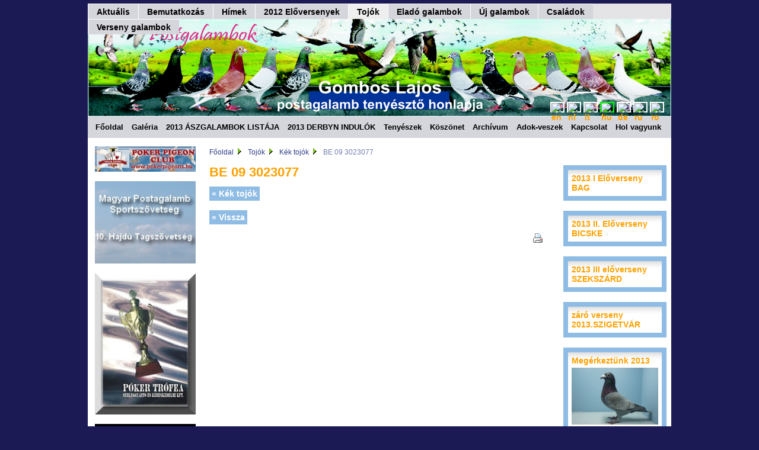

--- FILE ---
content_type: text/html
request_url: http://www.postagalambok.com/hu/tojok/kek-tojok/be-09-3023077
body_size: 3725
content:
<!DOCTYPE html PUBLIC "-//W3C//DTD XHTML 1.0 Transitional//EN" 
"http://www.w3.org/TR/xhtml1/DTD/xhtml1-transitional.dtd">
<html xmlns="http://www.w3.org/1999/xhtml" xml:lang="hu" lang="hu">
<head>
<base href="http://www.postagalambok.com/" />
<title>BE 09 3023077</title>
<meta http-equiv="content-type" content="text/html; charset=utf-8" />
<meta http-equiv="content-language" content="hu" />
<meta http-equiv="Expires" content="Mon,26 Jul 1997 05:00:00 GMT" />
<meta http-equiv="Pragma" content ="no-cache" />
<meta name="title" content="BE 09 3023077" />
<meta name="description" content="BE 09 3023077. " />
<meta name="keywords" content="BE 09 3023077, " />
<meta name="robots" content="index,follow" />
<meta name="googlebot" content="index,follow" />
<meta name="msnbot" content="index,follow" />
<meta name="slurp" content="index,follow" />
<meta name="teoma" content="index,follow" />
<meta name="google-site-verification" content="Nzh-SVyRXsuRht13JCQUijnQ2lG0TJAo1WCzzmaYb7A" />
<link rel="shortcut icon" href="http://www.postagalambok.com/favicon.ico" type="image/x-icon" />
<link rel="icon" href="http://www.postagalambok.com/favicon.ico" type="image/x-icon" />
<link rel="stylesheet" href="http://www.postagalambok.com/themes/postagalambok/cmsl4.css" media="screen" type="text/css" />
<link rel="stylesheet" href="http://www.postagalambok.com/themes/postagalambok/print.css" media="print" type="text/css" />
<link rel="stylesheet" href="http://www.postagalambok.com/prettyPhoto/css/prettyPhoto.css" type="text/css" media="screen" />
<link rel="stylesheet" type="text/css" media="screen" href="http://www.postagalambok.com/themes/postagalambok/superfish/css/superfish2.css" />
<script type="text/javascript" src="http://www.postagalambok.com/altalanos/jquery-1.7.2.min.js"></script>
<script type="text/javascript" src="http://www.postagalambok.com/prettyPhoto/js/jquery.prettyPhoto.js"></script>
<script type="text/javascript" src="http://www.postagalambok.com/themes/postagalambok/superfish/js/hoverIntent.js"></script>
<script type="text/javascript" src="http://www.postagalambok.com/themes/postagalambok/superfish/js/superfish.js"></script>
<script type="text/javascript">

    $(document).ready(function(){
        $("ul.sf-menu").superfish({
            animation: {height:'show'},   // slide-down effect without fade-in
            delay:     1200               // 1.2 second delay on mouseout
        });
    });

</script>
</head>
<body bgcolor="#e8ebf0" link="#0033ff" alink="#ff3300" vlink="#0033ff">
<div id="nagy">
<div id="fsor">
<div>
<ul class="sf-menu">
<li class="current"><a href="http://www.postagalambok.com/hu/aktualis">Aktuális</a></li>
<li class="current"><a href="http://www.postagalambok.com/hu/bemutatkozas">Bemutatkozás</a>
</li>
<li class="current"><a href="http://www.postagalambok.com/hu/himek">Hímek</a>
<ul>
<li><a href="http://www.postagalambok.com/hu/himek/andaluz-himek">Andalúz hímek</a>
</li>
<li><a href="http://www.postagalambok.com/hu/himek/bronz-himek">Bronz hímek</a>
</li>
<li><a href="http://www.postagalambok.com/hu/himek/choko-himek">Chokó hímek</a>
</li>
<li><a href="http://www.postagalambok.com/hu/himek/deres-himek">Deres hímek</a>
</li>
<li><a href="http://www.postagalambok.com/hu/himek/ezust-himek">Ezüst hímek</a>
</li>
<li><a href="http://www.postagalambok.com/hu/himek/fako-himek">Fakó hímek</a>
</li>
<li><a href="http://www.postagalambok.com/hu/himek/feher-himek">Fehér hímek</a>
</li>
<li><a href="http://www.postagalambok.com/hu/himek/fekete-babos-himek">Fekete babos hímek</a>
</li>
<li><a href="http://www.postagalambok.com/hu/himek/fekete-csapos-himek">Fekete csapos hímek</a>
</li>
<li><a href="http://www.postagalambok.com/hu/himek/fekete-himek">Fekete hímek</a>
</li>
<li><a href="http://www.postagalambok.com/hu/himek/haromszinu-himek">Háromszínű hímek</a>
</li>
<li><a href="http://www.postagalambok.com/hu/himek/jeges-himek">Jeges hímek</a>
</li>
<li><a href="http://www.postagalambok.com/hu/himek/kek-csapos-himek">Kék csapos hímek</a>
</li>
<li><a href="http://www.postagalambok.com/hu/himek/kek-himek">Kék hímek</a>
</li>
<li><a href="http://www.postagalambok.com/hu/himek/kek-kovacsolt-csapos-himek">Kék kovácsolt csapos hímek</a>
</li>
<li><a href="http://www.postagalambok.com/hu/himek/kek-kovacsolt-himek">Kék kovácsolt hímek</a>
</li>
<li><a href="http://www.postagalambok.com/hu/himek/opal-himek">Opál hímek</a>
</li>
<li><a href="http://www.postagalambok.com/hu/himek/sali">Sali Hímek</a>
</li>
<li><a href="http://www.postagalambok.com/hu/himek/sotet-kovacsolt-himek">Sötét kovácsolt hímek</a>
</li>
<li><a href="http://www.postagalambok.com/hu/himek/tarka-himek">Tarka hímek</a>
</li>
<li><a href="http://www.postagalambok.com/hu/himek/voros-himek">Vörös hímek</a>
</li>
</ul>
</li>
<li class="current"><a href="http://www.postagalambok.com/hu/2012-eloversenyek">2012 Előversenyek</a>
<ul>
<li><a href="http://www.postagalambok.com/hu/2012-eloversenyek/2012-1.-eloverseny">2013  I Előverseny BAG</a>
</li>
<li><a href="http://www.postagalambok.com/hu/2012-eloversenyek/2012-2.-eloverseny">2013 II. Előverseny BICSKE</a>
</li>
<li><a href="http://www.postagalambok.com/hu/2012-eloversenyek/2012-3-eloverseny">2013 III előverseny SZEKSZÁRD</a>
</li>
</ul>
</li>
<li class="kijelolt"><a href="http://www.postagalambok.com/hu/tojok" class="kijelolt">Tojók</a>
<ul>
<li><a href="http://www.postagalambok.com/hu/tojok/andaluz-tarka-tojok">Andalúz tarka tojók</a>
</li>
<li><a href="http://www.postagalambok.com/hu/tojok/andaluz-tojok">Andalúz tojók</a>
</li>
<li><a href="http://www.postagalambok.com/hu/tojok/bronz-tojok">Bronz tojók</a>
</li>
<li><a href="http://www.postagalambok.com/hu/tojok/choko-tojok">Choko tojók</a>
</li>
<li><a href="http://www.postagalambok.com/hu/tojok/deres-tojok">Deres tojók</a>
</li>
<li><a href="http://www.postagalambok.com/hu/tojok/ezust-tojok">Ezüst tojók</a>
</li>
<li><a href="http://www.postagalambok.com/hu/tojok/fako-tojok">Fakó tojók</a>
</li>
<li><a href="http://www.postagalambok.com/hu/tojok/feher-tojok">Fehér tojók</a>
</li>
<li><a href="http://www.postagalambok.com/hu/tojok/fekete-babos-tojok">Fekete babos tojók</a>
</li>
<li><a href="http://www.postagalambok.com/hu/tojok/fekete-csapos-tojok">Fekete csapos tojók</a>
</li>
<li><a href="http://www.postagalambok.com/hu/tojok/fekete-tojok">Fekete tojók</a>
</li>
<li><a href="http://www.postagalambok.com/hu/tojok/harom-szinu-tojok">Három színű tojók</a>
</li>
<li><a href="http://www.postagalambok.com/hu/tojok/jeges-tojok">Jeges tojók</a>
</li>
<li><a href="http://www.postagalambok.com/hu/tojok/kek-babos-tojok">Kék babos tojók</a>
</li>
<li><a href="http://www.postagalambok.com/hu/tojok/kek-csapos--tojok">Kék csapos  tojók</a>
</li>
<li><a href="http://www.postagalambok.com/hu/tojok/kek-kovacsolt">Kék kovácsolt tojók</a>
</li>
<li><a href="http://www.postagalambok.com/hu/tojok/kek-kovacsolt-csapos-tojok">Kék kovácsolt csapos tojók</a>
</li>
<li class="kijelolt"><a href="http://www.postagalambok.com/hu/tojok/kek-tojok" class="kijelolt">Kék tojók</a>
</li>
<li><a href="http://www.postagalambok.com/hu/tojok/opal-tojok">Opál tojók</a>
</li>
<li><a href="http://www.postagalambok.com/hu/tojok/sali-tojo">Sali Tojó</a>
</li>
<li><a href="http://www.postagalambok.com/hu/tojok/sotet-kovacsolt-tojok">Sötét kovácsolt tojók</a>
</li>
<li><a href="http://www.postagalambok.com/hu/tojok/tarka-tojok">Tarka tojók</a>
</li>
<li><a href="http://www.postagalambok.com/hu/tojok/voros-tojok">Vörös tojók</a>
</li>
</ul>
</li>
<li class="current"><a href="http://www.postagalambok.com/hu/elado-galambok">Eladó galambok</a>
<ul>
<li><a href="http://www.postagalambok.com/hu/elado-galambok/hartogs">NL 09 2016701 HARTOGS</a>
</li>
</ul>
</li>
<li class="current"><a href="http://www.postagalambok.com/hu/utodok">Új galambok</a>
<ul>
<li><a href="http://www.postagalambok.com/hu/utodok/esp-10-150530-escudo">ESP 10 150530</a>
</li>
<li><a href="http://www.postagalambok.com/hu/utodok/gaby">Új galambok</a>
</li>
</ul>
</li>
<li class="current"><a href="http://www.postagalambok.com/hu/csaladok">Családok</a>
<ul>
<li><a href="http://www.postagalambok.com/hu/csaladok/aarden">Aarden</a>
</li>
<li><a href="http://www.postagalambok.com/hu/csaladok/bosua">Bosua</a>
</li>
<li><a href="http://www.postagalambok.com/hu/csaladok/camphuis">Camphuis</a>
</li>
<li><a href="http://www.postagalambok.com/hu/csaladok/de-baere">De Baere</a>
</li>
<li><a href="http://www.postagalambok.com/hu/csaladok/desmet">Desmet</a>
</li>
<li><a href="http://www.postagalambok.com/hu/csaladok/huben">Huben</a>
</li>
<li><a href="http://www.postagalambok.com/hu/csaladok/jan-theelen">Jan theelen</a>
</li>
<li><a href="http://www.postagalambok.com/hu/csaladok/jansen">Jansen</a>
</li>
<li><a href="http://www.postagalambok.com/hu/csaladok/jos-thone">Jos thone</a>
</li>
<li><a href="http://www.postagalambok.com/hu/csaladok/koopman">Koopman</a>
</li>
<li><a href="http://www.postagalambok.com/hu/csaladok/leus">Leus</a>
</li>
<li><a href="http://www.postagalambok.com/hu/csaladok/lottermann">Lottermann</a>
</li>
<li><a href="http://www.postagalambok.com/hu/csaladok/markvandelee">Mark vandelee</a>
</li>
<li><a href="http://www.postagalambok.com/hu/csaladok/meulemans">Meulemans</a>
</li>
<li><a href="http://www.postagalambok.com/hu/csaladok/piet-lazeroms">Piet Lazeroms</a>
</li>
<li><a href="http://www.postagalambok.com/hu/csaladok/van-bruane">Van Bruane</a>
</li>
<li><a href="http://www.postagalambok.com/hu/csaladok/van-der-wegen">Van der wegen</a>
</li>
<li><a href="http://www.postagalambok.com/hu/csaladok/van-dyck">Van dyck</a>
</li>
<li><a href="http://www.postagalambok.com/hu/csaladok/van-hee">Van hee</a>
</li>
<li><a href="http://www.postagalambok.com/hu/csaladok/van-loon">Van loon luois</a>
</li>
<li><a href="http://www.postagalambok.com/hu/csaladok/van-roy">Van roy</a>
</li>
<li><a href="http://www.postagalambok.com/hu/csaladok/vangramberen">Vangramberen</a>
</li>
<li><a href="http://www.postagalambok.com/hu/csaladok/wyat-cominess">Whyat-cominess</a>
</li>
</ul>
</li>
<li class="current"><a href="http://www.postagalambok.com/hu/tenyesz-galambok">Verseny galambok</a>
</li>
</ul>
</div>
</div>
<div id="header">
<div id="lang"><a href="http://www.postagalambok.com/en/tojok/kek-tojok/be-09-3023077">
<img src="lang/flags/en.gif" border="0" title="Angol" alt="en" width="20" height="14" style="border: 2px solid white;" /></a>
<a href="http://www.postagalambok.com/nl/tojok/kek-tojok/be-09-3023077">
<img src="lang/flags/nl.gif" border="0" title="Holland" alt="nl" width="20" height="14" style="border: 2px solid white;" /></a>
<a href="http://www.postagalambok.com/it/tojok/kek-tojok/be-09-3023077">
<img src="lang/flags/it.gif" border="0" title="Italiano" alt="it" width="20" height="14" style="border: 2px solid white;" /></a>
<a href="http://www.postagalambok.com/hu/tojok/kek-tojok/be-09-3023077">
<img src="lang/flags/hu.gif" border="0" title="Magyar" alt="hu" width="20" height="14" style="border: 2px solid lime;" /></a>
<a href="http://www.postagalambok.com/de/tojok/kek-tojok/be-09-3023077">
<img src="lang/flags/de.gif" border="0" title="Német" alt="de" width="20" height="14" style="border: 2px solid white;" /></a>
<a href="http://www.postagalambok.com/ru/tojok/kek-tojok/be-09-3023077">
<img src="lang/flags/ru.gif" border="0" title="orosz" alt="ru" width="20" height="14" style="border: 2px solid white;" /></a>
<a href="http://www.postagalambok.com/ro/tojok/kek-tojok/be-09-3023077">
<img src="lang/flags/ro.gif" border="0" title="Román" alt="ro" width="20" height="14" style="border: 2px solid white;" /></a>
</div></div>
<div id="topmenu">
<ul>
<li><a href="http://www.postagalambok.com/hu/">Főoldal</a></li>
<li><a href="http://www.postagalambok.com/hu/gallery">Galéria</a></li>
<li><a href="http://www.postagalambok.com/hu/teszttelep">2013 ÁSZGALAMBOK LISTÁJA</a></li>
<li><a href="http://www.postagalambok.com/hu/derbyn-indulok">2013 DERBYN INDULÓK</a></li>
<li><a href="http://www.postagalambok.com/hu/tenyeszek">Tenyészek</a></li>
<li><a href="http://www.postagalambok.com/hu/koszonet">Köszönet</a></li>
<li><a href="http://www.postagalambok.com/hu/archief">Archívum</a></li>
<li><a href="http://www.postagalambok.com/hu/forum/adok-veszek">Adok-veszek</a></li>
<li><a href="http://www.postagalambok.com/hu/contact">Kapcsolat</a></li>
<li><a href="http://www.postagalambok.com/hu/terkep">Hol vagyunk</a></li>
<li><a href="http://www.postagalambok.com/hu/forum">Fórum</a></li>
</ul>
</div>
<div id="kozepso">
<div id="menu">
<p class="banner">
<a href="http://www.pokerpigeons.hu" target="_blank"><img src="bannerek/banner.jpg" title="Poker Pigeon Klub" alt="Poker Pigeon Klub" /></a>
<a href="http://www.hajdutagszovetseg.hu" target="_blank"><img src="bannerek/hajdutagszovetseg.hu.jpg" title="www.hajdutagszovetseg.hu" alt="www.hajdutagszovetseg.hu" /></a>
<a href="http://www.pokertrofea.hu" target="_blank"><img src="bannerek/pokertrofea.hu.jpg" title="www.pokertrofea.hu" alt="www.pokertrofea.hu" /></a>
<a href="http://www.serlegexpressz.hu" target="_blank"><img src="bannerek/serlegexpressz.gif" title="www.serlegexpressz.hu" alt="www.serlegexpressz.hu" /></a>
<a href="http://www.postagalamb.hu" target="_blank"><img src="bannerek/postagalamb.hu.jpg" title="Magyar Postagalamb Sportszövetség" alt="Magyar Postagalamb Sportszövetség" /></a>
<a href="http://www.pokertrofea.com" target="_blank"><img src="bannerek/pokertrofea.gif" title="www.pokertrofea.com" alt="www.pokertrofea.com" /></a>
</p>
</div>
<div id="torzs">
<div id="mutato">
<span><a href="http://www.postagalambok.com/hu/">Főoldal</a></span>
<span><img src="themes/postagalambok/kepek/arrow.gif" alt="" class="arrow" width="11" height="11" /><a href="http://www.postagalambok.com/hu/tojok">Tojók</a></span>
<span><img src="themes/postagalambok/kepek/arrow.gif" alt="" class="arrow" width="11" height="11" /><a href="http://www.postagalambok.com/hu/tojok/kek-tojok">Kék tojók</a></span>
<span><img src="themes/postagalambok/kepek/arrow.gif" alt="" class="arrow" width="11" height="11" />BE 09 3023077</span>
</div>
<h1>BE 09 3023077</h1>
<div class="kepcsik">
</div>
<div style="clear:both;"></div>
<p><a href="http://www.postagalambok.com/hu/tojok/kek-tojok" class="nagyobb">&#171;&nbsp;Kék tojók</a></p>
<a href="" onclick="history.back(); return false" class="nagyobb">&#171; Vissza</a>
<div style="clear: both"></div>
<p id="print">
<a href="#" onclick="javascript:window.print();">
<img src="themes/postagalambok/kepek/printer.gif" alt="Nyomtatás" title="Nyomtatás" border="0" width="16" height="16" /></a></p>
</div>
<div class="kiemelt">
<object type="application/x-shockwave-flash" data="dewplayer/dewplayer.swf" width="170" height="30" id="dewplayer" name="dewplayer">
<param name="movie" value="dewplayer/dewplayer.swf" />
<param name="flashvars" value="mp3=dewplayer/mp3/czardas.mp3&amp;autostart=0&amp;autoreplay=1" />
<param name="wmode" value="transparent" />
</object>
<div><a href="http://www.postagalambok.com/hu/2012-eloversenyek/2012-1.-eloverseny">2013  I Előverseny BAG
</a></div>
<div><a href="http://www.postagalambok.com/hu/2012-eloversenyek/2012-2.-eloverseny">2013 II. Előverseny BICSKE
</a></div>
<div><a href="http://www.postagalambok.com/hu/2012-eloversenyek/2012-3-eloverseny">2013 III előverseny SZEKSZÁRD
</a></div>
<div><a href="http://www.postagalambok.com/hu/derby">záró verseny 2013.SZIGETVÁR
</a></div>
<div><a href="http://www.postagalambok.com/hu/megerkeztunk">Megérkeztünk 2013
<img src="thumb.php?file=image/1imagef9.jpg&amp;sizex=146&amp;sizey=200" border="0" alt="Megérkeztünk 2013" title="Megérkeztünk 2013" /><br />
</a></div>
</div>
</div>
<div id="footer">
<p style="display: inline">
© Copyright 2010-2026 - Póker Trófea International Kft.
</p>
</div>
<p id="print_adatok">
<span><b>Póker Trófea International Kft.</b></span>
<span><b>Debrecen.</b></span>
<span>Róna u.33-35.</span>
<span>4225</span>
<span><b>E-mail:</b> serlegexpressz@t-online.hu</span>
</p>
</div>
<script type="text/javascript" charset="utf-8">
		$(document).ready(function(){
			$("a[rel^='prettyPhoto']").prettyPhoto({overlay_gallery: false,slideshow: 8000, animationSpeed: 'normal', opacity: 1, allowresize: true});
			$("a[rel^='youtube']").prettyPhoto({overlay_gallery: false, animationSpeed: 'normal', opacity: 1, default_width : 740, default_height : 460, allowresize: true});
			$("a[rel^='iframe']").prettyPhoto({overlay_gallery: false, animationSpeed: 'normal', opacity: 1, default_width : 860, default_height : 460, allowresize: true});						
		});
	</script><script type="text/javascript">

  var _gaq = _gaq || [];
  _gaq.push(['_setAccount', 'UA-20635557-1']);
  _gaq.push(['_trackPageview']);

  (function() {
    var ga = document.createElement('script'); ga.type = 'text/javascript'; ga.async = true;
    ga.src = ('https:' == document.location.protocol ? 'https://ssl' : 'http://www') + '.google-analytics.com/ga.js';
    var s = document.getElementsByTagName('script')[0]; s.parentNode.insertBefore(ga, s);
  })();

</script>
</body>
</html>

--- FILE ---
content_type: text/css
request_url: http://www.postagalambok.com/themes/postagalambok/cmsl4.css
body_size: 2957
content:
/* CSS Document */
body {
	background-color: #1B1A54;
	width: 1002px;
	margin-top: 6px;
	margin-bottom: 0px;
	padding: 0px;
	font-family: Arial, Helvetica, sans-serif;
	font-size: 14px;
	text-align: center;
	margin-left: auto;
	margin-right: auto;
	display: block;
}
h1 {
	font-family: Arial, Helvetica, sans-serif;
	font-size: 22px;
	color: #FFA100;
	font-weight: bold;
	margin-top:  10px;
	margin-left: 0px;
}
h2 {
	font-family: Arial, Helvetica, sans-serif;
	font-size: 18px;
	color: #FFA100;
	font-weight: bold;
	margin-top:  10px;
	margin-left: 0px;
}
h3 {
	font-family: Arial, Helvetica, sans-serif;
	font-size: 17px;
	font-weight: bold;
	margin-top: 10px;
	margin-bottom: 10px;
	padding: 0px;
}
h4 {
	font-family: Arial, Helvetica, sans-serif;
	font-size: 17px;
	font-weight: bold;
	margin-top: 0px;
	padding: 0px;
}
.urlap {
	margin-top: 0px;
	background-image: url(kepek/img02.gif);
	background-repeat: repeat-x;
	color: black;
	border: 4px solid #8FBCE4;
}
.submit {
	background-color: #8FBCE4;
	color: black;
}
input {
	font-family: Arial, Helvetica, sans-serif;
	font-size: 14px;
}
input.inp {
	width: 200px;
	float: left;
	margin-top: 0px;
	margin-bottom: 10px;
}
label.inp {
	float: left;
	width: 200px;
	margin-top: 0px;
	margin-bottom: 10px;
	clear: left;
}
textarea {
	width: 99%;
	font-family: Arial, Helvetica, sans-serif;
	font-size: 14px;
	font-style: normal;
}
.progress {
	width: 1px;
	height: 16px;
	background-color: #99ffcc;
}
a {
	background-color: transparent;
	color: #FFA100;
	font-size: 14px;
	text-decoration: none;
	font-family: Arial, Helvetica, sans-serif;
	font-weight: bold;
	font-style: normal;
	outline: none;
}
a:hover {
	background-color: transparent;
	color: #7CBD24;
}
a.nagyobb {
	background-color: #8FBCE4;
	color: white;
	font-size: 14px;
	text-decoration: none;
	font-family: Arial, Helvetica, sans-serif;
	font-weight: bold;
	font-style: normal;
	line-height: 26px;
	padding: 4px;
	clear: both;
}
a:hover.nagyobb {
	background-color: #00CC00;
	color: white;
}
table {
	font-family: Arial, Helvetica, sans-serif;
	font-size: 14px;
}
div {
	border: solid 0px red;
}
#nagy {
	background-color: transparent;
	width: 984px;
	display: block;
	margin-left: auto;
	margin-right: auto;
	text-align: left;
	line-height: 120%;
}
#header {
	width: 984px;
	background-image: url(kepek/header2.png); 
	background-repeat: no-repeat;
	height: 164px;
	background-color: #8FBCE4;
	/*border-top: 2px solid white;
	border-bottom: 2px solid white;
	border-left: 2px solid white;
	border-right: 2px solid white; */
}
#logo {
	position: absolute;
	margin: 0;
	padding: 0;
	margin-top: 48px;
	margin-left: 232px;
	width: 554px;
	height: 134px; 
}
#src {
	color: white;
	position: relative;
	left: 130px;
	padding: 0px;
	top: 220px;
	float: right;
}
#src form {
	margin: 0px;
	padding: 0px;
}
#googlesrc {
	position: relative;
	width: 174px;
	float: right;
	right: 6px;
	top: 10px;
	text-align: center;
}
#googlesrc form {
	margin: 0px;
	padding: 0px;
}
#googlesrc input {
	outline: none;
}
#fsor {
	position: relative;
	background-color: #E4E4E6;
	/*background-image: url(kepek/fsor30.jpg);
	background-repeat: no-repeat;
*/
  height: 26px;
	color: black;
	left: 0px;
	top: 0px;
	z-index: 99;
	padding-top: 0px;
	border-top: 0px solid #C7EAFF;
	/*border-right: 2px solid white;
	border-left: 2px solid white; */
}
#lang {
	display: inline;
	position: relative;
	top: 100px;
	right: 8px;
	float: right;
}
#lang img {
	margin-right: 4px;
	margin-top: 0px;
	float: left;
}
#kozepso {
	width: 984px;
	background-color: white;
/*	background-image: url(kepek/bg.gif);  */
	display: block;
	position: relative;
	color: black;
	float: left;
/*	border-right: 2px solid white;
	border-left: 2px solid white; */
}
#menu {
	width: 193px;
	max-width: 193px;
	padding: 0px;
	margin: 0px;
	background-color: transparent;
	color: black;
	float: left;
	position: relative;
	top: 0px;
	left: 0px;
	padding-bottom: 30px;
}
.kiemelt {
	width: 174px;
	float: right;
	color: black;
	position: relative;
	top: 16px;
	left: 0px;
	padding-left: 2px;
	padding-right: 8px;
	background-color: transparent;
	margin-bottom: 17px;
}
.kiemelt div {
	color: black;
	border: 8px solid #8FBCE4;
	background-image: url(kepek/img04.gif);
	background-repeat: repeat-x;
	background-color: white;
	padding: 6px;
	margin-bottom: 17px;
}
/*.bal {
	top: 0;
	margin-bottom: 0px;
}
.bal div {
	margin-bottom: 0px;
} */
.kiemelt a {
  width: 146px;
  min-width: 146px; 
	padding: 0px;
	display: block;	
}
.kiemelt a:hover {
	/*color: #00CC00; */
}
.kiemelt img {
	margin-top: 4px;
}
#torzs {
	display: inline;
	width: 572px;
	padding-left: 12px;
	padding-top: 0px;
	padding-right: 10px;
	padding-bottom: 10px;
	font-size: 14px;
	background-color: transparent;
	color: black;
	float: left;
}
#foglalas {
	width: 736px;
	padding-left: 10px;
	padding-top: 20px;
	padding-right: 14px;
	padding-bottom: 10px;
	font-size: 14px;
	background-color: white;
	color: black;
	float: left;
	position: relative;
	left: 0px;
}
#lapozo {
	border-top: 3px solid #cccccc;
	border-bottom: 3px solid #cccccc;
	padding: 2px;
	margin-bottom: 16px;
}
#footer {
	width: 984px;
	display: block;
	background-color: #8FBCE4;
	color: white;
	text-align: center;
	padding-top: 10px;
	padding-bottom: 10px;
	clear: both;
/*	border-right: 2px solid white;
	border-left: 2px solid white;
	border-bottom: 2px solid white;  */
}
#footer a {
	color: white;
	font-weight: normal;
}
#print_adatok {
	display: none;
}
#lista {
	margin-top: 6px;
	padding-left: 0px;
	width: 100%;
	margin-bottom: 26px;
}
#lista ul {
	padding: 0px;
	margin: 0px;
	background-color: #AEDC4F;
}
#lista li {
	list-style: none;
}
#lista ul li {
	margin-left: 0px;
}
#lista ul li a {
	font-family: Arial, Helvetica, sans-serif;
	font-size: 14px;
	font-weight: bold;
	border-bottom: 1px solid white;
	display: block;
	background-color: #AEDC4F;
	color: white;
	padding: 4px;
	padding-left: 6px;
	padding-right: 2px;
}
#lista ul li ul li a {
	font-size: 14px;
	background-color: #E8FFCB;
	background-image: url(kepek/arrow-right.gif);
	background-repeat: no-repeat;
	background-position: 8px;
	color: black;
	padding-left: 20px;
	padding-right: 2px;
}
#lista ul li ul li ul li a {
	padding-left: 32px;
	padding-right: 2px;
	font-size: 13px;
	color: black;
	background-color: #E8FFCB;
	background-image: url(kepek/dash.gif);
	background-repeat: no-repeat;
	background-position: 18px;
}
#lista ul li a.kijelolt {
	color: black;
}
#lista ul li a.kijelolt2 {
	color: black;
	background-image: url(kepek/arrow-right-active.gif);
}
#lista ul li a.kijelolt3 {
	background-image: url(kepek/arrow-right-active.gif);
}
#lista ul li a:hover, a:hover.kijelolt, a:hover.kijelolt2, a:hover.kijelolt3 {
	background-color: #FEF4EA;
	color: black;
}
#topmenu {
	display: block;
	background-color: #D5D5DC;
	border-top: 1px solid white;
	/*background-image: url(kepek/img02.gif);
	background-repeat: repeat-x; */ 
	padding: 1px;
	padding-left: 0px;
	margin-top: 0px;
	margin-left: 0px;
	height: 34px;
}
#topmenu ul {
	list-style: none;
	padding: 4px;
	padding-left: 8px;
	margin: 0px;
} 
#topmenu a {
	font-family: Arial, Helvetica, sans-serif;
	display: inline;
	font-size: 13px;
	color: black;
	background-color: transparent;
	/*background-image: url(kepek/img10.gif); */
	padding-left: 5px;
	padding-top: 6px;
	padding-right: 5px;
	padding-bottom: 6px; 	
	text-decoration: none;
}
#kijelolttop a {
/*	background-image: url(kepek/img8.gif);  */
	background-color: #8FBCE4;
}
#topmenu a:hover {
/*	background-image: url(kepek/img8.gif); */
	background-color: #8FBCE4;
}
#topmenu li {
	position: relative;
	display: inline;
	margin: 0px 0px 0px 0px;	
}
#topmenu li a {
	line-height: 26px;
}
.statbutton {
	font-family: Arial, Helvetica, sans-serif;
	font-size: 100%;
	width: 174px;
	padding: 0px;
	margin-top: 16px;
	margin-left: 6px;
	margin-right: 6px;
}
.statbutton ul {
	list-style: none;
	margin: 0px;
	padding: 0px;
	border: none;
}
.statbutton ul li {
	margin: 0px;
	padding: 0px;
}
.statbutton ul li a {
	font-size: 14px;
	display: block;
	border-bottom: 1px solid white;
	padding: 5px 0px 2px 6px;
	text-decoration: none;
	color: #666666;
	width: 174px;
	background-color: #99ccff;
}
.statbutton ul li a:hover {
	color: #000000;
	background-color: #eeeeee;
	background-image: url(kepek/arrow-right.gif);
	background-repeat: no-repeat;
	background-position: 166px;
}
#statkijelolt a {
	font-size: 14px;
	display: block;
	background-color: #eeeeee;
	color: black;
	padding: 5px 0px 2px 6px;
	width: 174px;
	background-image: url(kepek/arrow-right-active.gif);
	background-repeat: no-repeat;
	background-position: 166px;
}
#mutato {
	margin-top: 16px;
	font-size: 12px;
	color: #7280ad;
	background-color: transparent;
	margin-bottom: 18px;
	position: relative;
}
#mutato a {
	font-weight: normal;
	font-size: 12px;
	margin-right: 4px;
	background-color: transparent;
	color: #2e3c89;
}
#mutato a:hover {
	text-decoration: underline;
}
.arrow {
	margin-right: 6px;
	width: 11px;
	height: 11px;
}
.foto {
	margin-top: 12px;
	margin-bottom: 4px;
	margin-left: 0px;
	margin-right: 16px;
	float: left;
	border: 4px solid #8FBCE4;
}
img {
	border: 0;
}
#print {
	text-align: right;
	margin-right: 10px;
}
.tablazat {
	background-color: #f0f0f0;
	color: black;
	border: 3px solid #0099ff;
}
.tablazat td {
	border: 2px solid #0099ff;
	width: auto;
}
.fejlec {
	background-color: #ffcc00;
	color: black;
	font-weight: bold;
}
.rovid_leir {
	background-color: #CDE3FC;
	padding: 6px;
	font-style: italic;
	margin-bottom: 10px;
}
.szoveges {
	margin-top: 0px;
	margin-bottom: 10px;
}
.szoveges p {
	padding: 0px;
	margin: 0px;
}
.szoveges ul {
	margin-top: 0px;
	margin-bottom: 0px;
}
.szoveges ol {
	margin-top: 0px;
	margin-bottom: 0px;
}
.szoveges td {
	font-size: 15px;
}
.artablazat {
	width: 100%;
	background-color: white;
	border: 2px solid #A0D0FF;
	font-family: Arial, Helvetica, sans-serif;
	text-align: center;
	vertical-align: middle;
	border-collapse: separate;
	border-spacing: 2px;
}
.artablazat tbody td {
	background-color: #A0D0FF;
	font-size: 90.01%;
	width: auto;
	padding: 2px;
	font-family: Arial, Helvetica, sans-serif;
	text-align: center;
	vertical-align: middle;
	border: 0;
}
.artablazat thead {
	background-color: #FFCB99;
	font-family: Arial, Helvetica, sans-serif;
	font-size: 92.01%;
	font-weight: bold;
}
.artablazat tfoot {
	background-color: #FFBF00;
	font-family: Arial, Helvetica, sans-serif;
	font-size: 91.01%;
	font-weight: bold;
}
.banner {
 position: relative;
 text-align: center;
}
.banner img {
	width: 170px;
	margin-bottom: 16px;
	height: auto;
	background-color: transparent;
}
.baldoboz {
	margin-top: 16px;
	margin-left: 6px;
	margin-right: 8px;
	padding: 6px;
	border: 2px solid white;
	background-color: #A0D0FF;
}
.baldoboz p {
	margin: 0;
	padding: 0;
}
.doboz {
	width: 550px;
	color: black;
	background-color: #CDE3FC;
	border: 1px solid #8FBCE4;
	padding: 10px;
	margin-right: 0px;
	margin-bottom: 17px;
	float: left;
}
.doboz div {
	width: 310px;
	padding: 0px;
	display: inline;
	float: left;
	margin-right: 16px;
}
.doboz img {
	float: right;
}
.doboz p {
	padding: 0px;
	margin: 6px 0px 6px 0px;
}
.kepcsik {
	width: 560px;
	min-width: 560px;
	margin-bottom: 10px;
	clear: both;
}
.kepcsik img {
	border: 0;
}
.gallery {
	padding-left: 0;
	margin-left: 0;
	cursor: default;
	list-style: none;
}
.gallery img {
	background: #fff;
	border-color: #aaa #ccc #ddd #bbb;
	border-style: solid;
	border-width: 1px;
	color: inherit;
	padding: 2px;
	position: relative;
	vertical-align: middle;
	max-width: 162px;
	max-height: 122px;
}
.gallery li {
	width: 168px;
	height: 164px;
	text-align: center;
	background: #eee;
	border-color: #ddd #bbb #aaa #ccc;
	border-style: solid;
	border-width: 1px;
	color: inherit;
	display: inline;
	float: left;
	margin: 3px;
	padding: 5px;
	position: relative;
}
.osszes li {
	background: #8FBCE4;
	border-color: #CDE3FC;
	border-width: 2px;
	height: 164px;
}
.osszes img {
	background: #996600;
	border-color: white;
	border-width: 2px;
	padding: 0;
}
.osszes a {
	display: block;
	color: white;
	line-height: 130%;
	width: 168px;
	height: 164px;
}
.osszes a:hover {
	background-color: #CDE3FC;
	color: #00CC00;
}
.osszes a:hover img {
	border-color: #00CC00;
	border-width: 2px;
}
#fooldaktual {
	margin-top: 0px;
	padding-left: 0;
	margin-left: 0;
	padding: 0;
	cursor: default;
	list-style: none;
}
#fooldaktual li {
	width: 190px;
	height: 166px;
	max-height: 166px;
	background-image: url(kepek/akciobr.gif);
	background-repeat: no-repeat;
	color: #B00000;
	text-align: center;
	display: inline;
	float: left;
	margin: 1px;
	margin-top: 0px;
	position: relative;
}
#fooldaktual li.paratlan {
	background-image: url(kepek/akciobr2.gif);
	color: #0050B0;
}
#fooldaktual a {
	width: 176px;
	display: block;
	height: 150px;
	max-height: 150px;
	background-color: #8FBCE4;
	padding: 0px;
	color: white;
	font-size: 13px;
	line-height: 23px;
	float: left;
}
#fooldaktual a:hover {
	background-color: #CDE3FC;
	color: #00CC00;
}
#fooldaktual div {
	width: 164px;
	font-size: 13px;
	line-height: 120%;
	margin: 0px 0px 0px 0px;
	padding: 4px 6px 6px 6px;
}
#fooldaktual p {
	margin: 0;
	padding: 0;
}
#fooldaktual img {
	max-width: 162px;
	max-height: 112px;
	border: 2px solid white;
}
div#aktkiemelt {
/*	border-right: 2px solid white;
	border-left: 2px solid white; */
	background-color: white;
	display: block;
	padding: 10px 0px 0px 10px;
}
#jobb {
	padding-left: 7px;
	padding-right: 10px;
}
.torzskonyv {
	width: 570px;
	max-width: 570px;
	background-color: #FFDD7F;
	border: 1px solid #FFDD7F;
	font-family: Arial, Helvetica, sans-serif;
	text-align: center;
	vertical-align: middle;
	border-collapse: collapse;
	border-spacing: 1px;
	border: 1px solid #FFDD7F;
}
.torzskonyv tbody td {
	background-color: #FFFFCC;
	font-size: 90.01%;
	width: auto;
	padding: 2px;
	font-family: Arial, Helvetica, sans-serif;
	text-align: left;
	vertical-align: middle;
	border: 1px solid #FFDD7F;
}
.torzskonyv thead td {
	background-color: #FFE6B2;
	font-family: Arial, Helvetica, sans-serif;
	font-size: 92.01%;
	font-weight: bold;
	text-align: center;
	padding: 2px;
	border: 1px solid #FFDD7F;
}
div.kerdes {
	border: 1px solid gray;
	font-family: Arial, Helvetica, sans-serif;
	margin-top: 16px;
	margin-bottom: 16px;
}
.kerdes h5 {
	display: block;
	height: 18px;
	margin-top: 0px;
	margin-bottom: 10px;
	background-color: #8FBCE4;
	font-size: 16px;
	font-weight: bold;
	color: white;
	padding: 6px;
}
.kerdes p {
	margin-left: 14px;
	line-height: 130%;
	padding: 6px;
	border-left: 10px solid #8FBCE4;
}
.kerdes span {

}
#szamlalo {
margin-top: 0px;
padding: 10px;
line-height: 130%;
background-color: #949294;
color: #FFEE00;
}
/*.sf-shadow ul {
		background-image: url(kepek/fade20.png);
	padding: 4px 8px 6px 0;
	border: 2px solid #8FBCE4;
	border-radius-bottomleft: 17px;
	border-radius-topright: 17px;	
	-moz-border-radius-bottomleft: 17px;
	-moz-border-radius-topright: 17px;
	-webkit-border-top-right-radius: 17px;
	-webkit-border-bottom-left-radius: 17px;
}
.sf-shadow ul li ul {
		background-image: url(kepek/fade20.png);
 }  */

--- FILE ---
content_type: text/css
request_url: http://www.postagalambok.com/themes/postagalambok/print.css
body_size: 404
content:
/* CSS Document */
body {
	background-color: white;
	margin: 0pt;
	font-family: Arial, Helvetica, sans-serif;
	font-size: 12pt;
	font-style: normal;
	color: black;
}
h1 {
	font-family: Arial, Helvetica, sans-serif;
	font-size: 17pt;
	font-weight: bold;
	margin-top: 0pt;
}
h2 {
	font-family: Arial, Helvetica, sans-serif;
	font-size: 16pt;
	font-style: italic;
	margin-top: 0pt;
}
h3 {
	font-family: Arial, Helvetica, sans-serif;
	font-size: 14pt;
	font-weight: bold;
	margin-top: 7pt;
	margin-bottom: 7pt;
	padding: 0pt;
}
h4 {
	font-family: Arial, Helvetica, sans-serif;
	font-size: 13pt;
	font-weight: bold;
	margin-top: 0pt;
	padding: 0pt;
}
table {
	font-family: Arial, Helvetica, sans-serif;
	font-size: 12pt;
}
#nagy {
	width: 100%;
	height: 100%;
	background-color: white;
	color: black;
}
#torzs {
	width: 460pt;
	margin: 0pt;
}
#jobb, #menu, #topmenu, #header, #footer, #print, #src, #fsor, #mutato, .kiemelt {
	display: none;
}
.foto {
	width: 300pt;
	margin-top: 10pt;
	margin-bottom: 10pt;
	border: none;
}
.szoveges {
  padding: 0px;
	margin-top: 10pt;
	margin-bottom: 10pt;
}
.szoveges p {
	padding: 0pt;
	margin: 0pt;
}
.szoveges ul {
	margin-top: 0pt;
	margin-bottom: 0pt;
}
.szoveges ol {
	margin-top: 0pt;
	margin-bottom: 0pt;
}
.szoveges td {
	font-size: 12pt;
}
